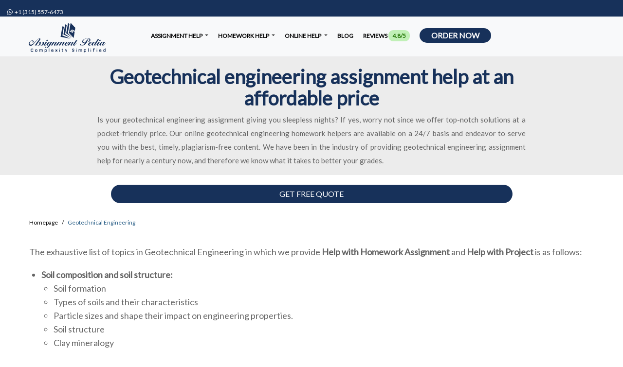

--- FILE ---
content_type: text/html; charset=UTF-8
request_url: https://www.assignmentpedia.com/geotechnical-engineering-assignment-help.html
body_size: 9650
content:
<!DOCTYPE html>
<html lang="en">
<head>
	<meta charset="UTF-8">
<link rel="preconnect" href="https://www.assignmentpedia.com">
<link rel="dns-prefetch" href="https://www.assignmentpedia.com">
<link rel="dns-prefetch" href="https://www.google-analytics.com">
<title>Geotechnical Engineering</title>
<meta name="viewport" content="width=device-width, initial-scale=1.0" />
<meta name="description" content="We connects students with experts for homework and assignment help in various subjects. Affordable rates. Plagiarism-free solutions. Prompt deliveries." />
<meta name="keywords" content="assignment help, do my assignment, write my assignment, complete my assignment, solve my assignment, assignment experts, help with assignment, pay someone to do my assignment, hire someone to do my assignment" />
<meta name="csrf-token" content="yEsk1aQJPmA0Uku1wQlvdoGKm4xofzd6OehyC3xf" />
<meta name="author" />
<link rel="canonical" href="https://www.assignmentpedia.com/geotechnical-engineering-assignment-help.html" />
<meta name="theme-color" content="#17315A" />

<meta name="textselection" content="no" />
<meta name="textcopy" content="no" />
<meta name="textcut" content="no" />
<meta name="contextmenu" content="yes" />
<meta name="basesiteurl" content="https://www.assignmentpedia.com/" />



	<link rel="stylesheet" href="https://www.assignmentpedia.com/frontEnd/plugins/bootstrap/css/bootstrap.min.css" />
	<script src="/cdn-cgi/scripts/7d0fa10a/cloudflare-static/rocket-loader.min.js" data-cf-settings="9474993160b37ab9d5047105-|49"></script><link rel="preload" href="https://www.assignmentpedia.com/frontEnd/plugins/alertify/alertify.min.css" as="style" onload="this.onload=null;this.rel='stylesheet'">
	<noscript><link rel="stylesheet" href="https://www.assignmentpedia.com/frontEnd/plugins/alertify/alertify.min.css"></noscript>
	<script src="/cdn-cgi/scripts/7d0fa10a/cloudflare-static/rocket-loader.min.js" data-cf-settings="9474993160b37ab9d5047105-|49"></script><link rel="preload" href="https://www.assignmentpedia.com/frontEnd/plugins/alertify/bootstrap.min.css" as="style" onload="this.onload=null;this.rel='stylesheet'">
	<noscript><link rel="stylesheet" href="https://www.assignmentpedia.com/frontEnd/plugins/alertify/bootstrap.min.css"></noscript>
	<script src="/cdn-cgi/scripts/7d0fa10a/cloudflare-static/rocket-loader.min.js" data-cf-settings="9474993160b37ab9d5047105-|49"></script><link rel="preload" href="https://www.assignmentpedia.com/frontEnd/plugins/fa6/css/all.min.css" as="style" onload="this.onload=null;this.rel='stylesheet'">
	<noscript><link rel="stylesheet" href="https://www.assignmentpedia.com/frontEnd/plugins/fa6/css/all.min.css"></noscript>
	<link rel="stylesheet" href="https://www.assignmentpedia.com/frontend-plugin/inline/styles.css" />
	<script src="/cdn-cgi/scripts/7d0fa10a/cloudflare-static/rocket-loader.min.js" data-cf-settings="9474993160b37ab9d5047105-|49"></script><link rel="preload" href="https://www.assignmentpedia.com/frontEnd/plugins/website/css/custom-sidebar.css?v=575" as="style" onload="this.onload=null;this.rel='stylesheet'">
	<noscript><link rel="stylesheet" href="https://www.assignmentpedia.com/frontEnd/plugins/website/css/custom-sidebar.css?v=575"></noscript>
	<link rel="stylesheet" href="https://www.assignmentpedia.com/frontEnd/plugins/website/css/style.css?v=575" />
	<link rel="stylesheet" href="https://www.assignmentpedia.com/frontEnd/plugins/website/css/overwrite.css?v=575" />
	<link rel="stylesheet" href="https://www.assignmentpedia.com/frontEnd/plugins/website/css/styles.css?v=575" />
	<script src="/cdn-cgi/scripts/7d0fa10a/cloudflare-static/rocket-loader.min.js" data-cf-settings="9474993160b37ab9d5047105-|49"></script><link rel="preload" href="https://www.assignmentpedia.com/frontEnd/plugins/OwlCarousel2-2.3.4/dist/assets/owl.carousel.min.css?v=575" as="style" onload="this.onload=null;this.rel='stylesheet'">
	<noscript><link rel="stylesheet" href="https://www.assignmentpedia.com/frontEnd/plugins/OwlCarousel2-2.3.4/dist/assets/owl.carousel.min.css?v=575"></noscript>
	<script src="/cdn-cgi/scripts/7d0fa10a/cloudflare-static/rocket-loader.min.js" data-cf-settings="9474993160b37ab9d5047105-|49"></script><link rel="preload" href="https://www.assignmentpedia.com/frontEnd/plugins/OwlCarousel2-2.3.4/dist/assets/owl.theme.default.min.css?v=575" as="style" onload="this.onload=null;this.rel='stylesheet'">
	<noscript><link rel="stylesheet" href="https://www.assignmentpedia.com/frontEnd/plugins/OwlCarousel2-2.3.4/dist/assets/owl.theme.default.min.css?v=575"></noscript>
	<link rel="stylesheet" href="https://www.assignmentpedia.com/frontEnd/plugins/fa6/css/all.min.css?v=575" />

<link href="https://www.assignmentpedia.com/uploads/settings/16359295872335.svg" rel="shortcut icon" type="image/png">

	<link href="https://www.assignmentpedia.com/uploads/settings/16359295879772.svg" rel="apple-touch-icon">
	<link href="https://www.assignmentpedia.com/uploads/settings/16359295879772.svg" rel="apple-touch-icon" sizes="72x72">
	<link href="https://www.assignmentpedia.com/uploads/settings/16359295879772.svg" rel="apple-touch-icon" sizes="114x114">
	<link href="https://www.assignmentpedia.com/uploads/settings/16359295879772.svg" rel="apple-touch-icon" sizes="144x144">
<script src="/cdn-cgi/scripts/7d0fa10a/cloudflare-static/rocket-loader.min.js" data-cf-settings="9474993160b37ab9d5047105-|49"></script><link rel="preload" href="https://www.assignmentpedia.com/frontEnd/plugins/website/css/related_expert.css?v=575" as="style" onload="this.onload=null;this.rel='stylesheet'">
<noscript><link rel="stylesheet" href="https://www.assignmentpedia.com/frontEnd/plugins/website/css/related_expert.css?v=575"></noscript>
<script src="/cdn-cgi/scripts/7d0fa10a/cloudflare-static/rocket-loader.min.js" data-cf-settings="9474993160b37ab9d5047105-|49"></script><link rel="preload" href="https://www.assignmentpedia.com/frontEnd/plugins/website/css/slider.css?v=575" as="style" onload="this.onload=null;this.rel='stylesheet'">
<noscript><link rel="stylesheet" href="https://www.assignmentpedia.com/frontEnd/plugins/website/css/slider.css?v=575"></noscript>
<script src="/cdn-cgi/scripts/7d0fa10a/cloudflare-static/rocket-loader.min.js" data-cf-settings="9474993160b37ab9d5047105-|49"></script><link rel="preload" href="https://www.assignmentpedia.com/frontEnd/plugins/website/css/slider_banner_type_iii.css?v=575" as="style" onload="this.onload=null;this.rel='stylesheet'">
<noscript><link rel="stylesheet" href="https://www.assignmentpedia.com/frontEnd/plugins/website/css/slider_banner_type_iii.css?v=575"></noscript>
<script src="/cdn-cgi/scripts/7d0fa10a/cloudflare-static/rocket-loader.min.js" data-cf-settings="9474993160b37ab9d5047105-|49"></script><link rel="preload" href="https://www.assignmentpedia.com/frontEnd/plugins/website/css/banner_order.css?v=575" as="style" onload="this.onload=null;this.rel='stylesheet'">
<noscript><link rel="stylesheet" href="https://www.assignmentpedia.com/frontEnd/plugins/website/css/banner_order.css?v=575"></noscript>
<script src="/cdn-cgi/scripts/7d0fa10a/cloudflare-static/rocket-loader.min.js" data-cf-settings="9474993160b37ab9d5047105-|49"></script><link rel="preload" href="https://www.assignmentpedia.com/frontEnd/plugins/website/css/topic.css?v=575" as="style" onload="this.onload=null;this.rel='stylesheet'">
<noscript><link rel="stylesheet" href="https://www.assignmentpedia.com/frontEnd/plugins/website/css/topic.css?v=575"></noscript>
<style>.btn-outlined{background-color:#fff!important;background-image:none;border:1px solid transparent}.btn-outlined:hover{box-shadow:inset 0 -10rem 0 rgba(158,158,158,.2)!important}</style>
	<meta property='og:title' content='Geotechnical Engineering' />

<meta property='og:image' content='https://www.assignmentpedia.com/uploads/settings/16359295879772.svg' />
<meta property="og:site_name" content="Assignment Pedia" />
<meta property="og:url" content="https://www.assignmentpedia.com/geotechnical-engineering-assignment-help.html" />
<meta property="og:type" content="website" />
	
<meta name="google-site-verification" content="pLtAbb73ok59zwPTNP_hMAv0j11nT9qi0xW2AfKZjU4" />
<!-- Global site tag (gtag.js) - Google Analytics -->
<script async src="https://www.googletagmanager.com/gtag/js?id=UA-45715406-1" type="9474993160b37ab9d5047105-text/javascript"></script>
<script type="9474993160b37ab9d5047105-text/javascript">
	window.dataLayer = window.dataLayer || [];
	function gtag(){dataLayer.push(arguments);}
	gtag('js', new Date());
	gtag('config', "UA-45715406-1");
</script>
	</head>
<body onselectstart="if (!window.__cfRLUnblockHandlers) return false; return false" onCopy="if (!window.__cfRLUnblockHandlers) return false; return false" onCut="if (!window.__cfRLUnblockHandlers) return false; return false" data-cf-modified-9474993160b37ab9d5047105-="">
	<header class="fixed-top" style="z-index: 999 !important;">
	<div class="container-fluid site-top">
		<span class="top-telphone"><a rel="noreferrer" target="_blank" style="text-decoration: none; font-size: 12px;" href="https://api.whatsapp.com/send?phone=13155576473"><span dir="ltr"><i class="fa fab fa-whatsapp"></i> &nbsp;+1 (315) 557-6473</span></a></span>&nbsp;		
			</div>
	<nav class="navbar navbar-expand-md navbar-light bg-light w-100">
		<div class="container-fluid">
			<a class="navbar-brand" href="https://www.assignmentpedia.com/" data-url="https://www.assignmentpedia.com/">
									<img class="d-inline-block align-text-top" loading="lazy" width="61" height="222" style="height: 61px !important; width: 222px !important;" alt="#1 Provider of Premier Assignment Help – 24x7 Support" src="https://www.assignmentpedia.com/uploads/settings/AP.svg">
							</a>
			<button id="btnToggle" class="navbar-toggler" type="button" data-bs-toggle="collapse" aria-controls="navbarCollapse" aria-expanded="false" aria-label="Toggle navigation">
				<span class="navbar-toggler-icon"></span>
			</button>
			<div class="collapse navbar-collapse custom-collapsable-nav" id="navbarCollapse" style="padding-right: 0px; flex-grow: 0 !important; width: 100%; height: 100%">
			<ul class="nav navbar-nav">
																				<li class="dropdown p-0">
							<a href="#" class="dropdown-toggle pb-0 main-menu-item" style="padding-top: 2px !important;" data-toggle="dropdown">Assignment Help  <b class="caret"></b></a>
																															<ul class="dropdown-menu p-0" style="width: 800px !important;">
									<div class="row mb-0">
										<div class="col-6 pr-0 ps-4" style="border-right : 2px solid #fff;">
																																																																<li><a class="pl-0" href="https://www.assignmentpedia.com/electronics-engineering-assignment-help.html">Electronics Engineering Assignment Help</a></li>
																																																																																									<li><a class="pl-0" href="https://www.assignmentpedia.com/mechanical-engineering-assignment-help.html">Mechanical Engineering Assignment Help</a></li>
																																																																																									<li><a class="pl-0" href="https://www.assignmentpedia.com/civil-engineering-assignment-help.html">Civil Engineering Assignment Help</a></li>
																																																																																									<li><a class="pl-0" href="https://www.assignmentpedia.com/electrical-engineering-assignment-help.html">Electrical Engineering Assignment Help</a></li>
																																																																																									<li><a class="pl-0" href="https://www.assignmentpedia.com/biology-assignment-help.html">Biology Assignment Help</a></li>
																																																																																									<li><a class="pl-0" href="https://www.assignmentpedia.com/chemistry-assignment-help.html">Chemistry Assignment Help</a></li>
																																																																																									<li><a class="pl-0" href="https://www.assignmentpedia.com/math-homework-assignment-help.html">Mathematics Assignment Help</a></li>
																																																																																									<li><a class="pl-0" href="https://www.assignmentpedia.com/physics-homework-assignment-help.html">Physics Assignment Help</a></li>
																																																																																									<li><a class="pl-0" href="https://www.assignmentpedia.com/clinical-research-assignment-help.html">Clinical Research Assignment Help</a></li>
																																																																																									<li><a class="pl-0" href="https://www.assignmentpedia.com/psychology-assignment-help.html">Psychology Assignment Help</a></li>
																																																																																									<li><a class="pl-0" href="https://www.assignmentpedia.com/philosophy-homework-assignment-help.html">Philosophy Assignment Help</a></li>
																																														</div>
										<div class="col-6 pl-0">
																																																																<li><a class="pr-0" href="https://www.assignmentpedia.com/actuarial-science-assignment-help.html">Actuarial Science Assignment Help</a></li>
																																																																																									<li><a class="pr-0" href="https://www.assignmentpedia.com/bioinformatics-assignment-help.html">Bioinformatics Assignment Help</a></li>
																																																																																									<li><a class="pr-0" href="https://www.assignmentpedia.com/english-assignment-help.html">English Assignment Help</a></li>
																																																																																									<li><a class="pr-0" href="https://www.assignmentpedia.com/essay-writing-assignment-help.html">Essay Writing Assignment Help</a></li>
																																																																																									<li><a class="pr-0" href="https://www.assignmentpedia.com/statistics-assignment-help.html">Statistics Assignment Help</a></li>
																																																																																									<li><a class="pr-0" href="https://www.assignmentpedia.com/chemical-engineering-assignment-help.html">Chemical Engineering Assignment Help</a></li>
																																																																																									<li><a class="pr-0" href="https://www.assignmentpedia.com/architecture-assignment-help.html">Architecture Assignment Help</a></li>
																																																																																									<li><a class="pr-0" href="https://www.assignmentpedia.com/biochemical-biotechnology-assignment-help.html">Biochemical Biotechnology Assignment Help</a></li>
																																																																																									<li><a class="pr-0" href="https://www.assignmentpedia.com/maple-assignment-help.html">Maple Assignment Help</a></li>
																																																																																									<li><a class="pr-0" href="https://www.assignmentpedia.com/supply-chain-management-assignment-help.html">Supply Chain Management Assignment Help</a></li>
																																														</div>
									</div>
								</ul>
																					</li>
																									<li class="dropdown p-0">
							<a href="#" class="dropdown-toggle pb-0 main-menu-item" style="padding-top: 2px !important;" data-toggle="dropdown">Homework Help  <b class="caret"></b></a>
																															<ul class="dropdown-menu p-0" style="width: 800px !important;">
									<div class="row mb-0">
										<div class="col-6 pr-0 ps-4" style="border-right : 2px solid #fff;">
																																																																<li><a class="pl-0" href="https://www.assignmentpedia.com/uml-diagram-assignment-help.html">UML Diagram Assignment Help</a></li>
																																																																																									<li><a class="pl-0" href="https://www.assignmentpedia.com/computer-science-assignment-help.html">Computer Science Assignment Help</a></li>
																																																																																									<li><a class="pl-0" href="https://www.assignmentpedia.com/matlab-assignment-help.html">MATLAB Assignment Help</a></li>
																																																																																									<li><a class="pl-0" href="https://www.assignmentpedia.com/programming-languages-assignment-help.html">Programming Languages Assignment Help</a></li>
																																																																																									<li><a class="pl-0" href="https://www.assignmentpedia.com/assembly-language-assignment-help.html">Assembly Language Assignment Help</a></li>
																																																																																									<li><a class="pl-0" href="https://www.assignmentpedia.com/python-assignment-help.html">Python Assignment Help</a></li>
																																																																																									<li><a class="pl-0" href="https://www.assignmentpedia.com/java-programming-assignment-help.html">Java Programming Assignment Help</a></li>
																																																																																									<li><a class="pl-0" href="https://www.assignmentpedia.com/database-management-systems-help.html">Database Management Systems Assignment Help</a></li>
																																																																																									<li><a class="pl-0" href="https://www.assignmentpedia.com/cpp-assignment-help.html">C++ Assignment Help</a></li>
																																																																																									<li><a class="pl-0" href="https://www.assignmentpedia.com/operating-systems-assignment-help.html">Operating System Assignment Help</a></li>
																																																																																									<li><a class="pl-0" href="https://www.assignmentpedia.com/solidworks-assignment-help.html">Solidworks Assignment Help</a></li>
																																														</div>
										<div class="col-6 pl-0">
																																																																<li><a class="pr-0" href="https://www.assignmentpedia.com/computation-assignment-help.html">Computation Assignment Help</a></li>
																																																																																									<li><a class="pr-0" href="https://www.assignmentpedia.com/computer-networking-assignment-help.html">Computer Network Assignment Help</a></li>
																																																																																									<li><a class="pr-0" href="https://www.assignmentpedia.com/data-structures-assignment-help.html">Data Structure Assignment Help</a></li>
																																																																																									<li><a class="pr-0" href="https://www.assignmentpedia.com/java-project-help.html">Java Project Assignment Help</a></li>
																																																																																									<li><a class="pr-0" href="https://www.assignmentpedia.com/it-assignment-help.html">IT Assignment Help</a></li>
																																																																																									<li><a class="pr-0" href="https://www.assignmentpedia.com/c-language-assignment-help.html">C language Assignment Help</a></li>
																																																																																									<li><a class="pr-0" href="https://www.assignmentpedia.com/labview-assignment-help.html">LabVIEW Assignment Help l Homework l Online Tutoring</a></li>
																																																																																									<li><a class="pr-0" href="https://www.assignmentpedia.com/artificial-intelligence.html">Artificial Intelligence Assignment Help</a></li>
																																																																																									<li><a class="pr-0" href="https://www.assignmentpedia.com/arena-modelling-simulation-homework-help.html">Arena Modelling Simulation Homework Help</a></li>
																																																																																									<li><a class="pr-0" href="https://www.assignmentpedia.com/supply-chain-management-help.html">Supply Chain Management Assignment Help | Online Project</a></li>
																																														</div>
									</div>
								</ul>
																					</li>
																									<li class="dropdown p-0">
							<a href="#" class="dropdown-toggle pb-0 main-menu-item" style="padding-top: 2px !important;" data-toggle="dropdown">Online Help  <b class="caret"></b></a>
																															<ul class="dropdown-menu p-0" style="width: 800px !important;">
									<div class="row mb-0">
										<div class="col-6 pr-0 ps-4" style="border-right : 2px solid #fff;">
																																																																<li><a class="pl-0" href="https://www.assignmentpedia.com/management-case-studies-assignment-help.html">Management Case Studies Assignment Help</a></li>
																																																																																									<li><a class="pl-0" href="https://www.assignmentpedia.com/economics-homework-assignment-help.html">Economics Assignment Help | Professional Assistance</a></li>
																																																																																									<li><a class="pl-0" href="https://www.assignmentpedia.com/game-theory-homework-assignment-help.html">Game Theory Assignment Help | Expert Help for Academic Excellence</a></li>
																																																																																									<li><a class="pl-0" href="https://www.assignmentpedia.com/financial-management-assignment-help.html">Financial Management Assignment Help Service| Expert Writers</a></li>
																																																																																									<li><a class="pl-0" href="https://www.assignmentpedia.com/operations-management-assignment-help.html">Operations Management Assignment Help</a></li>
																																																																																									<li><a class="pl-0" href="https://www.assignmentpedia.com/accounting-assignment-help.html">Accounting Assignment Help</a></li>
																																																																																									<li><a class="pl-0" href="https://www.assignmentpedia.com/human-resources-management-assignment-help.html">Human Resources Management Assignment Help</a></li>
																																																																																									<li><a class="pl-0" href="https://www.assignmentpedia.com/project-management-homework-help.html">Expert Project Management Homework Help</a></li>
																																																																																									<li><a class="pl-0" href="https://www.assignmentpedia.com/entrepreneurship-assignment-help.html">Entrepreneurship Assignment Help</a></li>
																																																																																									<li><a class="pl-0" href="https://www.assignmentpedia.com/marketing-management-assignment-help.html">Marketing Management Assignment Help</a></li>
																																														</div>
										<div class="col-6 pl-0">
																																																																<li><a class="pr-0" href="https://www.assignmentpedia.com/strategic-management-assignment-help.html">Strategic Management Assignment Help</a></li>
																																																																																									<li><a class="pr-0" href="https://www.assignmentpedia.com/investment-analysis-portfolio-management-help.html">Investment Analysis Portfolio Management</a></li>
																																																																																									<li><a class="pr-0" href="https://www.assignmentpedia.com/law-homework-assignment-help.html">Law Assignment Help</a></li>
																																																																																									<li><a class="pr-0" href="https://www.assignmentpedia.com/business-statistics-assignment-help.html">Business Statistics Assignment Help</a></li>
																																																																																									<li><a class="pr-0" href="https://www.assignmentpedia.com/humanities-homework-assignment-help.html">Humanities Assignment Help</a></li>
																																																																																									<li><a class="pr-0" href="https://www.assignmentpedia.com/matlab-project-help.html">Matlab Project Assignment Help</a></li>
																																																																																									<li><a class="pr-0" href="https://www.assignmentpedia.com/verilog-assignment-help.html">Verilog Assignment Help</a></li>
																																																																																									<li><a class="pr-0" href="https://www.assignmentpedia.com/machine-learning.html">Machine Learning</a></li>
																																																																																									<li><a class="pr-0" href="https://www.assignmentpedia.com/autocad-assignment-help.html">Autocad Assignment | Online Project | HomeworkHelp</a></li>
																																																																																									<li><a class="pr-0" href="https://www.assignmentpedia.com/sql-assignment-help.html">SQL Assignment</a></li>
																																														</div>
									</div>
								</ul>
																					</li>
																															<li style="padding-top: 0px;"><a class="main-menu-item" style="padding-top: 20px;" href="https://www.assignmentpedia.com/blog.html">Blog  </a></li>
																															<li style="padding-top: 0px;"><a class="main-menu-item" style="padding-top: 20px;" href="https://www.assignmentpedia.com/reviews.html">Reviews  <span class="py-1 px-2" style="background-color: #c1f0b7; color: #257707; border-radius: 10px;">4.8/5</span>  </a></li>
													<li style="padding-top: 0px;">
					<a style="background: #17315a; color: #fff !important;border-radius: 25px; font-size: 16px !important;" href="https://www.assignmentpedia.com/submit-your-assignment.html" class="btn btn-primary py-0 px-4">
						Order Now
					</a>
				</li>
			</ul>
		</div>
		<div id="mySidenav" class="sidenav">
			<span i="sidenav_closebtn" class="closebtn" onclick="if (!window.__cfRLUnblockHandlers) return false; closeNav()" data-cf-modified-9474993160b37ab9d5047105-="">×</span>
																<button class="dropdown-btn">Assignment Help  </button>
											<ul class="dropdown-container">
																																												<li><a href="https://www.assignmentpedia.com/electronics-engineering-assignment-help.html">Electronics Engineering Assignment Help</a></li>
																																																													<li><a href="https://www.assignmentpedia.com/mechanical-engineering-assignment-help.html">Mechanical Engineering Assignment Help</a></li>
																																																													<li><a href="https://www.assignmentpedia.com/civil-engineering-assignment-help.html">Civil Engineering Assignment Help</a></li>
																																																													<li><a href="https://www.assignmentpedia.com/electrical-engineering-assignment-help.html">Electrical Engineering Assignment Help</a></li>
																																																													<li><a href="https://www.assignmentpedia.com/biology-assignment-help.html">Biology Assignment Help</a></li>
																																																													<li><a href="https://www.assignmentpedia.com/chemistry-assignment-help.html">Chemistry Assignment Help</a></li>
																																																													<li><a href="https://www.assignmentpedia.com/math-homework-assignment-help.html">Mathematics Assignment Help</a></li>
																																																													<li><a href="https://www.assignmentpedia.com/physics-homework-assignment-help.html">Physics Assignment Help</a></li>
																																																													<li><a href="https://www.assignmentpedia.com/clinical-research-assignment-help.html">Clinical Research Assignment Help</a></li>
																																																													<li><a href="https://www.assignmentpedia.com/psychology-assignment-help.html">Psychology Assignment Help</a></li>
																																																													<li><a href="https://www.assignmentpedia.com/philosophy-homework-assignment-help.html">Philosophy Assignment Help</a></li>
																																																													<li><a href="https://www.assignmentpedia.com/actuarial-science-assignment-help.html">Actuarial Science Assignment Help</a></li>
																																																													<li><a href="https://www.assignmentpedia.com/bioinformatics-assignment-help.html">Bioinformatics Assignment Help</a></li>
																																																													<li><a href="https://www.assignmentpedia.com/english-assignment-help.html">English Assignment Help</a></li>
																																																													<li><a href="https://www.assignmentpedia.com/essay-writing-assignment-help.html">Essay Writing Assignment Help</a></li>
																																																													<li><a href="https://www.assignmentpedia.com/statistics-assignment-help.html">Statistics Assignment Help</a></li>
																																																													<li><a href="https://www.assignmentpedia.com/chemical-engineering-assignment-help.html">Chemical Engineering Assignment Help</a></li>
																																																													<li><a href="https://www.assignmentpedia.com/architecture-assignment-help.html">Architecture Assignment Help</a></li>
																																																													<li><a href="https://www.assignmentpedia.com/biochemical-biotechnology-assignment-help.html">Biochemical Biotechnology Assignment Help</a></li>
																																																													<li><a href="https://www.assignmentpedia.com/maple-assignment-help.html">Maple Assignment Help</a></li>
																																																													<li><a href="https://www.assignmentpedia.com/supply-chain-management-assignment-help.html">Supply Chain Management Assignment Help</a></li>
																														</ul>
					            
																				<button class="dropdown-btn">Homework Help  </button>
											<ul class="dropdown-container">
																																												<li><a href="https://www.assignmentpedia.com/uml-diagram-assignment-help.html">UML Diagram Assignment Help</a></li>
																																																													<li><a href="https://www.assignmentpedia.com/computer-science-assignment-help.html">Computer Science Assignment Help</a></li>
																																																													<li><a href="https://www.assignmentpedia.com/matlab-assignment-help.html">MATLAB Assignment Help</a></li>
																																																													<li><a href="https://www.assignmentpedia.com/programming-languages-assignment-help.html">Programming Languages Assignment Help</a></li>
																																																													<li><a href="https://www.assignmentpedia.com/assembly-language-assignment-help.html">Assembly Language Assignment Help</a></li>
																																																													<li><a href="https://www.assignmentpedia.com/python-assignment-help.html">Python Assignment Help</a></li>
																																																													<li><a href="https://www.assignmentpedia.com/java-programming-assignment-help.html">Java Programming Assignment Help</a></li>
																																																													<li><a href="https://www.assignmentpedia.com/database-management-systems-help.html">Database Management Systems Assignment Help</a></li>
																																																													<li><a href="https://www.assignmentpedia.com/cpp-assignment-help.html">C++ Assignment Help</a></li>
																																																													<li><a href="https://www.assignmentpedia.com/operating-systems-assignment-help.html">Operating System Assignment Help</a></li>
																																																													<li><a href="https://www.assignmentpedia.com/solidworks-assignment-help.html">Solidworks Assignment Help</a></li>
																																																													<li><a href="https://www.assignmentpedia.com/computation-assignment-help.html">Computation Assignment Help</a></li>
																																																													<li><a href="https://www.assignmentpedia.com/computer-networking-assignment-help.html">Computer Network Assignment Help</a></li>
																																																													<li><a href="https://www.assignmentpedia.com/data-structures-assignment-help.html">Data Structure Assignment Help</a></li>
																																																													<li><a href="https://www.assignmentpedia.com/java-project-help.html">Java Project Assignment Help</a></li>
																																																													<li><a href="https://www.assignmentpedia.com/it-assignment-help.html">IT Assignment Help</a></li>
																																																													<li><a href="https://www.assignmentpedia.com/c-language-assignment-help.html">C language Assignment Help</a></li>
																																																													<li><a href="https://www.assignmentpedia.com/labview-assignment-help.html">LabVIEW Assignment Help l Homework l Online Tutoring</a></li>
																																																													<li><a href="https://www.assignmentpedia.com/artificial-intelligence.html">Artificial Intelligence Assignment Help</a></li>
																																																													<li><a href="https://www.assignmentpedia.com/arena-modelling-simulation-homework-help.html">Arena Modelling Simulation Homework Help</a></li>
																																																													<li><a href="https://www.assignmentpedia.com/supply-chain-management-help.html">Supply Chain Management Assignment Help | Online Project</a></li>
																														</ul>
					            
																				<button class="dropdown-btn">Online Help  </button>
											<ul class="dropdown-container">
																																												<li><a href="https://www.assignmentpedia.com/management-case-studies-assignment-help.html">Management Case Studies Assignment Help</a></li>
																																																													<li><a href="https://www.assignmentpedia.com/economics-homework-assignment-help.html">Economics Assignment Help | Professional Assistance</a></li>
																																																													<li><a href="https://www.assignmentpedia.com/game-theory-homework-assignment-help.html">Game Theory Assignment Help | Expert Help for Academic Excellence</a></li>
																																																													<li><a href="https://www.assignmentpedia.com/financial-management-assignment-help.html">Financial Management Assignment Help Service| Expert Writers</a></li>
																																																													<li><a href="https://www.assignmentpedia.com/operations-management-assignment-help.html">Operations Management Assignment Help</a></li>
																																																													<li><a href="https://www.assignmentpedia.com/accounting-assignment-help.html">Accounting Assignment Help</a></li>
																																																													<li><a href="https://www.assignmentpedia.com/human-resources-management-assignment-help.html">Human Resources Management Assignment Help</a></li>
																																																													<li><a href="https://www.assignmentpedia.com/project-management-homework-help.html">Expert Project Management Homework Help</a></li>
																																																													<li><a href="https://www.assignmentpedia.com/entrepreneurship-assignment-help.html">Entrepreneurship Assignment Help</a></li>
																																																													<li><a href="https://www.assignmentpedia.com/marketing-management-assignment-help.html">Marketing Management Assignment Help</a></li>
																																																													<li><a href="https://www.assignmentpedia.com/strategic-management-assignment-help.html">Strategic Management Assignment Help</a></li>
																																																													<li><a href="https://www.assignmentpedia.com/investment-analysis-portfolio-management-help.html">Investment Analysis Portfolio Management</a></li>
																																																													<li><a href="https://www.assignmentpedia.com/law-homework-assignment-help.html">Law Assignment Help</a></li>
																																																													<li><a href="https://www.assignmentpedia.com/business-statistics-assignment-help.html">Business Statistics Assignment Help</a></li>
																																																													<li><a href="https://www.assignmentpedia.com/humanities-homework-assignment-help.html">Humanities Assignment Help</a></li>
																																																													<li><a href="https://www.assignmentpedia.com/matlab-project-help.html">Matlab Project Assignment Help</a></li>
																																																													<li><a href="https://www.assignmentpedia.com/verilog-assignment-help.html">Verilog Assignment Help</a></li>
																																																													<li><a href="https://www.assignmentpedia.com/machine-learning.html">Machine Learning</a></li>
																																																													<li><a href="https://www.assignmentpedia.com/autocad-assignment-help.html">Autocad Assignment | Online Project | HomeworkHelp</a></li>
																																																													<li><a href="https://www.assignmentpedia.com/sql-assignment-help.html">SQL Assignment</a></li>
																														</ul>
					            
																									<a class="force-url" date-url="https://www.assignmentpedia.com/blog.html" href="https://www.assignmentpedia.com/blog.html">Blog  </a>
																									<a class="force-url" date-url="https://www.assignmentpedia.com/reviews.html" href="https://www.assignmentpedia.com/reviews.html">Reviews  <span class="ms-2 py-0 px-2" style="background-color: #c1f0b7; color: #257707; border-radius: 10px;">4.8/5</span>  </a>
										<li style="padding-top: 0px;">
				<a class="m-auto btn btn-primary py-0 px-4 text-center" style="background: #17315a; color: #fff !important; border-radius: 25px; font-size: 16px !important; width: 75%;" href="https://www.assignmentpedia.com/submit-your-assignment.html" class="btn btn-primary py-0 px-4">
					Order Now
				</a>
			</li>
		</div>
			</div>
	</nav>
</header>	<div class="b-example-divider" style="margin-top: 4rem !important;"></div>
	<div class="contents container-fluid" style="overflow-x: hidden !important;">
			<section style="background: #ececec !important">
				<div id="loadingToast" style="display:none; position: fixed !important; z-index: 9999999 !important;">
	<div class="webvUI-mask_transparent"></div>
	<div class="webvUI-toast" style="padding-top: 35px !important;">
		<i style="font-size: 24px !important" class="fa fa-spinner fa-spin fa-fw"></i>
		<p class="webvUI-toast__content">Sending</p>
	</div>
</div>
<div class="home_banner_order_text py-3 mb-0 row" style="margin-bottom: 0px !important; clear: both; ">
			<div class="col-md-12 justify-content-center text-center">
			 <h1>Geotechnical engineering assignment help at an affordable price</h1>							 <div class="mb-0" style="text-align: justify; font-size: smaller;"> Is your geotechnical engineering assignment giving you sleepless nights? If yes, worry not since we offer top-notch solutions at a pocket-friendly price. Our online geotechnical engineering homework helpers are available on a 24/7 basis and endeavor to serve you with the best, timely, plagiarism-free content. We have been in the industry of providing geotechnical engineering assignment help for nearly a century now, and therefore we know what it takes to better your grades. </div> 					</div>
		</div>
			</section>
	<section id="content" class="pt-0">
		<div class="container-fluid px-3 px-lg-5 px-md-5 px-sm-5">
			<div class="row mb-0">
				<div class="col-md-12 col-lg-12 col-sm-12">
										<section id="inner-headline" class="text-center" style="background-color: transparent !important; padding: 20px 0px;">
																													<div class="container">
									<div class="row mb-0">
										<div class="col-md-12">
																																																		<a href="https://www.assignmentpedia.com/submit-your-assignment.html" class="btn btn-block LoginBtn" style="width: 75% !important;">GET FREE QUOTE</a>
																																														</div>
									</div>
								</div>
																										</section>
										<article class="mb-0">
						<div class="row">
							<div class="col-lg-12">
								<ol class="breadcrumb bcm mb-1" itemscope itemtype="http://schema.org/BreadcrumbList">
									<li class="breadcrumb-item" itemprop="itemListElement" itemscope itemtype="http://schema.org/ListItem">
										<a itemprop="item" class="breadcrumb-link" style="padding: 24px 0px;" data-url="https://www.assignmentpedia.com/" href="https://www.assignmentpedia.com/">
											<span itemprop="name">Homepage</span>
										</a>
										<meta itemprop="position" content="1" />
										<i class="icon-angle-right"></i>
									</li>
																																																	
																			<li class="breadcrumb-item active" itemprop="itemListElement" itemscope itemtype="http://schema.org/ListItem">
											<i class="icon-angle-right"></i><span itemprop="name">Geotechnical Engineering</span>
											<meta itemprop="position" content="2" />
										</li>
																	</ol>
							</div>
						</div>
																															
							<div class="post-image">
															</div>
												
												
						<p><span style="line-height: 1.3em;">The exhaustive list of topics in Geotechnical Engineering in which we provide <strong>Help with Homework Assignment</strong> and <strong>Help with Project</strong> is as follows:</span></p>
<ul>
<li><strong>Soil composition and soil structure:</strong>
<ul>
<li>Soil formation</li>
<li>Types of soils and their characteristics</li>
<li>Particle sizes and shape their impact on engineering properties.</li>
<li>Soil structure</li>
<li>Clay mineralogy</li>
<li>Soil-air-water interaction</li>
<li>Consistency</li>
<li>Soil compaction</li>
<li>Concept of effective stress.</li>
</ul>
</li>
<li><strong>Permeability and Seepage:</strong>
<ul>
<li>Permeability</li>
<li>Seepage force and effective stress during seepage.</li>
<li>Laplace equations of fluid flow for 1-D, 2-D and 3D seepage</li>
<li>Flow nets</li>
<li>Anisotropic and non-homogeneous medium</li>
<li>Confined and Unconfined seepage.</li>
</ul>
</li>
<li><strong>Compressibility and Consolidation:</strong>
<ul>
<li>Stresses in soil from surface loads</li>
<li>Terzagahi's 1-D consolidation theory</li>
<li>Application in different boundary conditions</li>
<li>Ramp loading.</li>
<li>Determination of Coefficient of consolidation cv</li>
<li>Normally and Overconsolidated soils</li>
<li>Compression curves</li>
<li>Secondary consolidation.</li>
<li>Radial consolidation</li>
<li>Settlement of compressible soil layers and Methods for accelerating consolidation settlements.</li>
</ul>
</li>
<li><strong>Stress-strain relationship and Shear strength of soils: </strong>
<ul>
<li>Stress state</li>
<li>Mohr's circle analysis and Pole</li>
<li>Principal stress space</li>
<li>Stress paths in p-q space</li>
<li>Mohr-coulomb failure criteria and its limitations</li>
<li>Correlation with p-q space.</li>
<li>Stress-strain behaviour: Isotropic compression and pressure dependency</li>
<li>Confined compression</li>
<li>Large stress compression</li>
<li>Definition of failure</li>
<li>Interlocking concept and its interpretations</li>
<li>Drainage conditions.</li>
<li>Triaxial behaviour</li>
<li>Stress state and analysis of UC, UU, CU, CD, and other special tests</li>
<li>Stress paths in triaxial and octahedral plane</li>
<li>Elastic modulus from triaxial tests.</li>
</ul>
</li>
<li><strong>Stability of Slopes:Stability analysis of a slope and finding critical slip surface.</strong>
<ul>
<li>Sudden Draw down condition</li>
<li>Effective stress and total stress analysis.</li>
<li>Seismic displacements in marginally stable slopes.</li>
<li>Reliability based design of slopes</li>
<li>Methods for enhancing stability of unstable slopes.</li>
</ul>
</li>
<li><strong>Buried Structures:</strong>
<ul>
<li>Load on Pipes</li>
<li>Marston's load theory for rigid and flexible pipes</li>
<li>Trench and Projection conditions</li>
<li>Minimum cover</li>
<li>Pipe floatation and Liquefaction.</li>
</ul>
</li>
<li> <strong>Geotechnical Physical Modeling</strong>:
<ul>
<li>Physical modeling methods.</li>
<li>Application of centrifuge modeling and its relevance to geotechnical engineering.</li>
<li>Centrifuge modeling of geotechnical structures.</li>
</ul>
</li>
</ul>
						
						
						
											</article>
										
					
					
										
									</div>
							</div>
								</div>
	</section>
	<div class="modal fade" id="postCommentModal" data-bs-backdrop="static" data-bs-keyboard="false" tabindex="-1" aria-labelledby="staticBackdropLabel" aria-hidden="true">
		<div class="modal-dialog modal-dialog-centered modal-lg">
			<div class="modal-content">
				<div class="modal-header">
					<h5 class="modal-title h4 signintext top" id="staticBackdropLabel">Post a comment...</h5>
					<button type="button" class="btn-close" data-bs-dismiss="modal" aria-label="Close"></button>
				</div>
				<div class="modal-body">
					<div class="row">
						<div class="col-12">
							<div class="form-group mb-3">
								<label class="form-label small mb-0" for="commentName"> Display name </label>
								<input type="text" class="form-control custom-input-filter" name="commentName" id="commentName" placeholder="Fill in your display name" required />
								<div class="invalid-feedback">Name field is required</div>
							</div>
							<div class="form-group mb-3">
								<label class="form-label small mb-0" for="commentBody">Comment </label>
								<textarea class="form-control resize-none custom-input-filter" name="commentBody" id="commentBody" rows="10" placeholder="Feel free to share your thoughts with us"></textarea>
								<div class="invalid-feedback">Comment field is required</div>
							</div>
						</div>
					</div>
				</div>
				<div class="modal-footer">
					<button id="doPostComment" data-topic="581" type="button" class="btn btn-theme">Post comment</button>
					<button type="button" class="btn btn-dark" data-bs-dismiss="modal" data-dismiss="modal">Close</button>
				</div>
			</div>
		</div>
	</div>
				<div class="modal fade" style="z-index: 99999 !important;" id="hireNowModal" data-bs-backdrop="static" data-bs-keyboard="false" tabindex="-1" aria-labelledby="hireNowModalLabel" aria-hidden="true" role="dialog">
		<div class="modal-dialog modal-dialog-centered modal-xl">
			<div class="modal-content">
				<div class="modal-header">
					<h5 id="hireNowModalLabel" class="modal-title h4 signintext top text-center w-100"> Geotechnical Engineering <br /> submit your assignment</h5>
					<button type="button" style="background: #545353 !important;" data-bs-dismiss="modal" aria-label="Close" class="btn btn-sm btn-secondary px-2 py-1">x</button>
				</div>
				<div class="modal-body">
					<div class="row">
						<div class="col-12 p-4">
							<form method="POST" action="https://www.assignmentpedia.com/order" accept-charset="UTF-8" id="orderSubmission" data-behaviour="form-to-order" style="text-align:left;" enctype="multipart/form-data"><input name="_token" type="hidden" value="yEsk1aQJPmA0Uku1wQlvdoGKm4xofzd6OehyC3xf">
																								<div class="row mb-2">
									<div class="form-group col-md-6 col-lg-6 col-sm-12 mb-2">
										<label for="order_name"> Your Name </label>
										<input placeholder="Your Name" class="form-control orderform-input" id="order_name" required="" data-msg="Please enter your name" data-fieldname="Name" data-rule="minlen:2" name="order_name" type="text" value="">
										<div id="order_name-feedback" class="invalid-feedback text-small"></div>
									</div>
									<div class="form-group col-md-6 col-lg-6 col-sm-12 mb-2">
										<label for="order_email"> Your E-mail </label>
										<input placeholder="Your Email" class="form-control orderform-input" id="order_email" required="" data-msg="Please enter your email address" data-fieldname="Email Address" data-rule="email" name="order_email" type="email" value="">
										<div id="order_email-feedback" class="invalid-feedback text-small"></div>
									</div>
								</div>
								<div class="row mb-2">
									<div class="form-group col-md-6 col-lg-6 col-sm-12 mb-2">
										<label for="order_deadline"> Deadline </label>
										<input placeholder="Deadline" class="form-control orderform-input" id="order_deadline" data-msg="Deadline" required="" data-fieldname="Deadline" data-rule="date|mindate:2026-01-23" min="2026-01-23" name="order_deadline" type="date" value="">
										<div id="order_deadline-feedback" class="invalid-feedback text-small"></div>
									</div>
									<div class="form-group col-md-6 col-lg-6 col-sm-12 mb-2">
										<label for="attach_files"> Attachments </label>
										<input class="form-control orderform-input hiddenFile" id="attach_files" data-fieldname="Attachments" multiple="" name="attach_files[]" type="file">
										<div class="form-control" style="text-align: left; display: inline-flex !important; margin-bottom: 0px !important;">
											<div> <button id="doAttachFile" class="btn btn-sm" style="background-color: lightgrey;border-radius: 5px; font-size: 10px !important; font-weight: 700;"> <i class="fa fa-paperclip"></i> Attach </button> </div>
											<div class="pl-1 pt-0" id="numberOfSelectedFiles" style="padding-top: 0.2rem;"> 0 Files Selected </div>
										</div>
										<div id="attach_files-feedback" class="invalid-feedback text-small"></div>
										<div class="row mb-0 pl-0 pr-0 pt-1" id="selectedFiles"></div>
									</div>
								</div>
								<div class="row mb-2">
									<div class="form-group col-md-12 col-lg-12 col-sm-12 mb-2">
										<label for="1e6fa6c974b3b5132f308e72883cdf93"> What is (
											<i class="fas text-sm fa-6"></i>											+ 
											<i class="fas text-sm fa-4"></i>											) ?
										</label>
										<input placeholder="type your answer" class="form-control orderform-input" id="1e6fa6c974b3b5132f308e72883cdf93" required="" name="1e6fa6c974b3b5132f308e72883cdf93" type="text" value="">
									</div>
								</div>
								<div class="row mb-2">
									<div class="form-group col-md-12 col-lg-12 col-sm-12 mb-2">
										<label for="order_message"> Notes </label>
										<textarea placeholder="Notes" class="form-control orderform-input" id="order_message" data-fieldname="Notes" rows="3" name="order_message" cols="50"></textarea>
										<div id="order_message-feedback" class="invalid-feedback text-small"></div>
									</div>
								</div>
																<div class="row">
									<div class="col-12 text-center">
										<input type="hidden" id="topic_id" name="topic_id" value="581">
										<input type="hidden" name="_token" value="yEsk1aQJPmA0Uku1wQlvdoGKm4xofzd6OehyC3xf" id="order_csrf_token">
										<input type="hidden" name="request_token" value="bad546f9c151ba1c32501270776cbda6" id="order_form_request_token">
										<button id="submitBtn" class="inner-form-submitBtn btn btn-block LoginBtn" type="submit" style="width: 75% !important">SUBMIT</button>
									</div>
								</div>
							</form>
						</div>
					</div>
				</div>
			</div>
		</div>
	</div>
	</div>
	<footer >
								<div class="container">
				<div class="row">
					<div class="col-lg-4">
						<div class="widget contacts">
							<div class="custom-heading widgetheading"><i class="fa fa-phone-square"></i>&nbsp; Contact Details</div>
															<address>
									<strong>Address:</strong><br>
									<i class="fa fa-map-marker"></i>
									&nbsp;535 E DRACHMAN, TUCSON, ARIZONA, USA
								</address>
																						<p>
									<strong>Call Us:</strong><br>
									<i class="fa fa-phone"></i> &nbsp;<a href="tel:+1 (315) 557-6473"><span dir="ltr">+1 (315) 557-6473</span></a>
								</p>
																						<p>
									<strong>Email:</strong><br>
									<i class="fa fa-envelope"></i> &nbsp;<a href="mailto:info@assignmentpedia.com">info@assignmentpedia.com</a>
								</p>
													</div>
					</div>
																								<div class="col-lg-8">
																	<div class="widget">
																				<div class="custom-heading widgetheading"><i class="fa fa-bookmark"></i>&nbsp; Quick Links</div>
																					<div class="row">
												<div class="col-md-6 col-lg-6 col-sm-12">
													<ul class="link-list">
														<li> <a href="https://www.assignmentpedia.com/submit-your-assignment.html">Submit Your Assignment</a> </li>
																																																																												<li> <a href="https://www.assignmentpedia.com/blog.html">Blog</a> </li>
																																																																											
																																<li> <a href="https://www.assignmentpedia.com/terms-of-use.html">Terms and Conditions</a> </li>
																																																																											
																																<li> <a href="https://www.assignmentpedia.com/privacy-policy.html">Privacy Policy</a> </li>
																																										</ul>
												</div>
												<div class="col-md-6 col-lg-6 col-sm-12">
													<ul class="link-list">
																																																												
																																<li> <a href="https://www.assignmentpedia.com/refund-policy.html">Cancellation and Refund Policy</a> </li>
																																																																											
																																<li> <a href="https://www.assignmentpedia.com/make-payment.html">Payment</a> </li>
																																											<li> <a href="https://www.assignmentpedia.com/sitemap.html">Site Map</a> </li>
													</ul>
												</div>
											</div>
																			</div>
															</div>
																
				</div>
			</div>
				<div id="sub-footer" class="pt-3 pb-3">
		<div class="container">
			<div class="row mb-0">
				<div class="col-lg-6">
					<div class="copyright">
												&copy; 2026 All Rights Reserved . #1 Provider of Premier Assignment Help – 24x7 Support
					</div>
				</div>
				<div class="col-lg-6">
					<ul class="social-network">
																																																																			<li><span class="social-network-link" data-url="https://api.whatsapp.com/send?phone=13155576473" data-placement="top" title="Whatsapp"><i class="fab fa-whatsapp"></i></span></li>
											</ul>
				</div>
			</div>
		</div>
	</div>
			<!-- Live Chat Starts -->
	<div style="height: 38px;"></div>
	<div id="myID" class="bottomMenu hide">
		<script defer type="9474993160b37ab9d5047105-text/javascript" src="https://www.assignmentpedia.com/frontEnd/plugins/website/js/lctracking.js?v=575"></script>
	</div>
	<!-- Live Chat Ends -->
	</footer>	<script src="https://www.assignmentpedia.com/frontEnd/plugins/jquery/jquery-3.6.0.min.js" type="9474993160b37ab9d5047105-text/javascript"> </script>
			<script src="https://www.assignmentpedia.com/frontEnd/plugins/popper/dist/umd/popper.min.js" defer type="9474993160b37ab9d5047105-text/javascript"> </script>
			<script src="https://www.assignmentpedia.com/frontEnd/plugins/bootstrap/js/bootstrap.min.js" defer type="9474993160b37ab9d5047105-text/javascript"> </script>
			<script src="https://www.assignmentpedia.com/frontEnd/plugins/swal/sweetalert2.9.min.js" defer type="9474993160b37ab9d5047105-text/javascript"> </script>
			<script src="https://www.assignmentpedia.com/frontEnd/plugins/alertify/alertify.min.js" defer type="9474993160b37ab9d5047105-text/javascript"> </script>
			<script src="https://www.assignmentpedia.com/frontEnd/plugins/website/js/lazysizes.min.js?v=575" type="9474993160b37ab9d5047105-text/javascript"> </script>
			<script src="https://www.assignmentpedia.com/frontEnd/plugins/website/js/form_submission.js?v=575" defer type="9474993160b37ab9d5047105-text/javascript"> </script>
			<script src="https://www.assignmentpedia.com/frontEnd/plugins/website/js/custom-sidebar.js?v=575" defer type="9474993160b37ab9d5047105-text/javascript"> </script>
			<script src="https://www.assignmentpedia.com/frontEnd/plugins/OwlCarousel2-2.3.4/dist/owl.carousel.min.js" defer type="9474993160b37ab9d5047105-text/javascript"> </script>
			<script src="https://www.assignmentpedia.com/frontEnd/plugins/website/js/banner_order.js?v=575" defer type="9474993160b37ab9d5047105-text/javascript"> </script>
			<script src="https://www.assignmentpedia.com/frontEnd/plugins/website/js/layout_inline.js?v=575" defer type="9474993160b37ab9d5047105-text/javascript"> </script>
	<script type="9474993160b37ab9d5047105-text/javascript">$(".custom-url").click(function(t){t.preventDefault(),window.location.href=$(this).data("url")}),$(".social-network-link").click(function(t){t.preventDefault(),window.location.href=$(this).data("url")});</script>
<script defer src="https://www.assignmentpedia.com/frontEnd/js/style_subscribe.js?v=575" type="9474993160b37ab9d5047105-text/javascript"></script><script defer src="https://www.assignmentpedia.com/frontEnd/js/style_header.js?v=575" type="9474993160b37ab9d5047105-text/javascript"></script>
	<!-- Google Tag Manager (noscript) -->
	<noscript>
		<iframe src="//www.googletagmanager.com/ns.html?id=UA-45715406-1" height="0" width="0" style="display:none;visibility:hidden"></iframe>
	</noscript>
	<!-- End Google Tag Manager (noscript) -->
		<script defer src="https://www.assignmentpedia.com/frontEnd/plugins/website/js/table_of_contents.js?v=575" type="9474993160b37ab9d5047105-text/javascript"></script>
<script type="9474993160b37ab9d5047105-text/javascript">$(document).ready(function(){$(".owl-inner").owlCarousel({loop:!1,nav:!1,dots:!1,margin:10,responsiveClass:!0,responsive:{0:{items:1,dots:!1,nav:!1,loop:!1},600:{items:4,dots:!1,nav:!1,loop:!1},1000:{items:4,dots:!1,nav:!1,loop:!1}}})});</script>
<script type="9474993160b37ab9d5047105-text/javascript">var posting=!1,baseURL=$("meta[name=basesiteurl]").attr("content");$(".postTopicComment").on("click",function(){$("#postCommentModal").modal("show")}),$(".custom-input-filter").on("keyup change",function(){$(this).val().trim()&&$(this).removeClass("is-invalid")}),$("#doPostComment").on("click",function(){if(!0!=posting){var a=$("#commentName").val().trim(),b=$("#commentBody").val().trim(),c=parseInt($(this).data("topic"));if(a&&b){var d={_token:$("meta[name=csrf-token]").attr("content"),name:a,comment:b,topicId:c};$("#doPostComment").html("<i class='fas fa-spinner fa-spin fa-fw'></i> Posting comment..."),$("#doPostComment").prop("disabled",!0),posting=!0,$.ajax({type:"POST",url:baseURL+"comment",data:d,success:function(a){posting=!1,$("#doPostComment").prop("disabled",!1),$("#doPostComment").html("Post comment"),"success"==a.status?($("#commentName").val(""),$("#commentBody").val(""),$("#postCommentModal").modal("hide"),swal.fire({icon:"success",title:a.title,html:a.message})):swal.fire({icon:"error",title:a.title,html:a.message})},error:function(a,b,c){$("#doPostComment").prop("disabled",!1),$("#doPostComment").html("Post comment"),posting=!1,swal.fire({icon:"error",title:"Error",html:"Error occured while posting comment"})}})}else{a||$("#commentName").addClass("is-invalid"),b||$("#commentBody").addClass("is-invalid");return}}})</script>
		<div class="modal fade" style="z-index: 99999 !important;" id="filesContents" tabindex="-1" data-bs-backdrop="static" data-bs-keyboard="false" aria-labelledby="filesContentsLabel" aria-hidden="true">
		<div class="modal-dialog modal-dialog-centered">
			<div class="modal-content">
				<div class="modal-header">
					<h5 class="modal-title signintext top">Attached Files</h5>
					<button type="button" class="btn-close" data-bs-dismiss="modal" aria-label="Close"></button>
				</div>
				<div class="modal-body">
					<div class="container-fluid">
						<div class="row mb-0">
							<div class="col-12">
								<table class="table table-hover table-bordered">
									<thead>
										<tr>
											<th>File</th>
											<th>Actions</th>
										</tr>
									</thead>
									<tbody id="filesContentsTableBody"></tbody>
								</table>
							</div>
						</div>
					</div>
				</div>
				<div class="modal-footer">
					<button type="button" class="btn btn-secondary" style="background: #545353 !important;" data-bs-dismiss="modal" data-dismiss="modal">Close</button>
				</div>
			</div>
		</div>
	</div>
	<script src="/cdn-cgi/scripts/7d0fa10a/cloudflare-static/rocket-loader.min.js" data-cf-settings="9474993160b37ab9d5047105-|49" defer></script><script defer src="https://static.cloudflareinsights.com/beacon.min.js/vcd15cbe7772f49c399c6a5babf22c1241717689176015" integrity="sha512-ZpsOmlRQV6y907TI0dKBHq9Md29nnaEIPlkf84rnaERnq6zvWvPUqr2ft8M1aS28oN72PdrCzSjY4U6VaAw1EQ==" data-cf-beacon='{"version":"2024.11.0","token":"0c29e2b3ab6b47019d32561ed59a0c58","r":1,"server_timing":{"name":{"cfCacheStatus":true,"cfEdge":true,"cfExtPri":true,"cfL4":true,"cfOrigin":true,"cfSpeedBrain":true},"location_startswith":null}}' crossorigin="anonymous"></script>
</body>
</html>

--- FILE ---
content_type: text/css; charset=UTF-8
request_url: https://www.assignmentpedia.com/frontend-plugin/inline/styles.css
body_size: 2017
content:
@import url(https://fonts.googleapis.com/css?family=Lato:wght@100;300;400;700|Noto+Serif:400,400italic,700|Open+Sans:300,400,600,700&display=swap);body{line-height:1.9;font-family:Lato,helveticaneue,Helvetica,Arial,sans-serif !important;font-size:1.125rem;font-weight:400;color:#656565;overflow-wrap:anywhere}h1,h2,h3,h4,h5,h6{font-family:Lato,helveticaneue,Helvetica,Arial,sans-serif !important;font-weight:700;line-height:1.1em;color:#333;}a,a:hover,a:focus,a:active,a:visited{text-decoration:none !important;color:inherit;}footer a:visited{color:#fff !important;}a.btn:visited{color:#fff !important;}a.dropdown-item:visited{color:#666 !important;}a.btn-theme:visited{color:#fff !important;}button.btn-theme.read-more-btn{color:#fff !important;}a:visited{color:#17315a;}a.breadcrumb-link:visited{color:#17315a !important;}footer ul.link-list li a{color:#fff !important;}footer ul.link-list li a:visited{color:#fff !important;}.custom-breadcrumb .breadcrumb-item{color:#17315a;}.custom-breadcrumb .breadcrumb-item.active{color:var(--bs-breadcrumb-item-active-color) !important;}.small-expert-text{font-size:11px !important;line-height:1.5 !important;}.expert-rating{font-size:10px;line-height:1.5 !important;}.text-sm{font-size:12px;}.text-orange{color:#bf5100;}.expert-heading{font-family:oblique,opensans,Arial,sans-serif;line-height:1.5 !important;font-size:13px;font-weight:700;margin-bottom:0}.expert-profession{font-size:12px;line-height:1.5 !important;margin-bottom:0;text-align:justify}.read-more-btn{color:#17315a !important;}label.star{padding:03px;font-size:16px;color:#17315a !important;transition:all.2s}.page-link{color:#17315a !important}.page-item.active .page-link{color:#fff !important;background-color:#17315a !important;border-color:#17315a !important}.hiddenFile{display:none !important;}.resize-none{resize:none !important;}.custom-dropdown-item{font-size:large;color:#47494a;}.dropdown:hover >.dropdown-menu{display:block;}.sidenavbutton.dropdown-btn{color:#fff !important;font-weight:500 !important;padding:8px 8px 8px 32px !important;text-decoration:none !important;font-size:22px !important;color:#fff !important;display:block !important;transition:.3s !important;background:none !important;border:none !important;}.sidenav a{font-size:22px !important;}.sidenavul.dropdown-containerli>a{font-size:16px !important;}.sidenavul.dropdown-container{list-style:none;padding-left:1rem;}.text-justify{text-align:justify;}.cursor-pointer{cursor:pointer;}.code-view{display:block !important;white-space:pre-wrap !important;padding:20px !important;background-color:#000 !important;color:#a5a5a5 !important;font-size:12px !important;overflow:auto !important;border-radius:10px !important;font-family:Consolas,monospace !important;margin-bottom:10px !important;padding-top:0 !important;}.custom-dropdown-item:hover{background-color:transparent !important;color:#17315a;}.custom-menu-bar li.nav-item a.nav-link,.custom-menu-bar li.nav-item button.nav-link{list-style:none;text-align:center;color:#222;cursor:pointer;box-sizing:content-box;font-size:smaller;}.custom-menu-bar li.nav-item a.nav-link.link-active,.custom-menu-bar li.nav-item button.nav-link.link-active{border-bottom:5px solid #17315a;-webkit-clip-path:polygon( -31px 0,117% 0,75% 100% ,25% 100%);clip-path:polygon( -31px 0,117% 0,75% 100% ,25% 100%);background:linear-gradient(1turn,#17315a -171.71% ,rgba(88,144,234,0)61.84%);}.custom-menu-bar li.nav-item a.nav-link:hover,.custom-menu-bar li.nav-item button.nav-link:hover{border-bottom:5px solid #17315a;-webkit-clip-path:polygon( -31px 0,117% 0,75% 100% ,25% 100%);clip-path:polygon( -31px 0,117% 0,75% 100% ,25% 100%);background:linear-gradient(1turn,#17315a -171.71% ,rgba(88,144,234,0)61.84%);}.custom-menu-bar li.nav-item a.nav-link.dropdown-toggle::after{border:unset;}.custom-menu-bar li.nav-item a.nav-link.dropdown-toggle::after{border-style:solid;border-width:0.15em 0.15em 0 0;content:'';display:inline-block;height:0.45em;left:0.15em;position:relative;top:7px;-transform:rotate(135deg);rotate:135deg !important;vertical-align:top;width:0.45em;}.custom-submission-form{border-radius:10px 50px;-webkit-box-shadow:0 0 13px 0#767676;-moz-box-shadow:0 0 13px 0#767676;box-shadow:0 0 13px 0#767676;border-top:3px solid #17315a;}img.preview-profile-img{width:64px !important;height:64px !important;border-radius:50%;box-shadow:0px 0px 8px 2px #17315a;}.theme-color{color:#17315a;}.bg-theme{background-color:#17315a;}.text-sm{font-size:14px !important;}.btn-theme,.btn-theme:active,.btn-theme:focus{background:#17315a;color:#fff !important;border-color:#17315a;font-size:16px;}.btn-theme:hover{color:#fff !important;color:#17315a !important;}.btn-themed,.btn-themed:active,.btn-themed:focus{background:#17315a;color:#fff !important;border-radius:25px;font-size:16px;border-color:#17315a;}.btn-themed:hover{background-color:#fff !important;color:#17315a !important;}.carousel-control-next,.carousel-control-prev{width:7.5% !important;}.custom-heading{font-weight:700;color:#fff;line-height:1.1em;font-size:20px;}.custom-entries{font-weight:500;color:#fff;line-height:1.5em;font-size:12px;}.custom-entries-links{font-weight:500;color:#fff;line-height:1.4em;font-size:16px;}.social-network-link{color:#fff;border:1px solid #fff;border-radius:5px;cursor:pointer;}.social-network-link:hover{background-color:#fff;color:#17315a;border-color:#17315a;}.solid-hr{border:1px solid #fff !important;opacity:1;}h1,h2,h3,h4,h5,h6{color:#0d58ca !important;}.custom-heading-1,.custom-heading-2,.custom-heading-3,.custom-heading-4,.custom-heading-5,.custom-heading-6{color:#0d58ca !important;font-family:Lato,helveticaneue,Helvetica,Arial,sans-serif !important;font-weight:700;line-height:1.1em;}.custom-heading-1{font-size:2.5rem;}.custom-heading-2{font-size:2rem;}.custom-heading-3{font-size:1.75rem;}.custom-heading-4{font-size:1.5rem;}.custom-heading-5{font-size:1.25rem;}.custom-heading-6{font-size:1rem;}div.contents.container-fluid{padding-inline:0px !important;}.reviews-message-wrapper{background:#17315a;background:-webkit-linear-gradient(to right,#155799,#17315a);background:linear-gradient(to right,#155799,#17315a);color:#fff;}.reviews-message-wrapper .LoginBtn{border:2px solid #fff !important;border-radius:0 !important;background:transparent !important;}.reviews-message-wrapper .LoginBtn:hover{border-color:#fff !important;}label.star{color:#17315a !important;}.text-strong{font-weight:500;}.order-confirmation-card .loadingText{position:absolute;top:calc(50% +9px ) !important;left:calc(50%  -40px ) !important;font-weight:700;}.orderNumber-holder{font-weight:700;font-size:20px;text-decoration:underline;color:darkorange !important;}.feedback-text{display:none;font-size:30px;position:absolute;top:calc(50% +0px );left:calc(50%  -23px );font-weight:700;}.order-confirmation-card .spinner.success-loading::before{border-color:#257707 !important;animation:none !important;}.order-confirmation-card .spinner.loading::before{border-color:#17315a#ccc#ccc !important;}.notifable-message{display:none;font-size:20px;font-weight:700;-webkit-animation:glow 1s ease-in-out infinite alternate;-moz-animation:glow 1s ease-in-out infinite alternate;animation:glow 1s ease-in-out infinite alternate;}@-webkit-keyframes glow{from{text-shadow:0 0 10px #fff,0 0 20px #fff,0 0 30px #17315a,0 0 40px #17315a,0 0 50px #17315a,0 0 60px #17315a,0 0 70px #17315a;}to{text-shadow:0 0 20px #bbb,0 0 30px #bbb,0 0 40px #bbb,0 0 50px #bbb,0 0 60px #bbb,0 0 70px #bbb,0 0 80px #bbb;}}

--- FILE ---
content_type: text/javascript
request_url: https://www.assignmentpedia.com/frontEnd/plugins/website/js/custom-sidebar.js?v=575
body_size: -3
content:
var isShown=!1,isStyled=!1;function openNav(){document.getElementById("mySidenav").style.width="0px",document.getElementById("mySidenav").style.display="block",setTimeout(()=>{document.getElementById("mySidenav").style.width="250px"},250),isShown=!0,isStyled||applyNavbar()}function closeNav(){document.getElementById("mySidenav").style.width="0",setTimeout(()=>{document.getElementById("mySidenav").style.display="none",document.getElementById("mySidenav").style.width="250px"},250),isShown=!1}function applyNavbar(){var e,t=document.getElementsByClassName("dropdown-btn");for(e=0;e<t.length;e++)t[e].addEventListener("click",function(){this.classList.toggle("active");var e=this.nextElementSibling;"block"===e.style.display?e.style.display="none":e.style.display="block"});isStyled=!0}$("#btnToggle").click(function(e){e.preventDefault(),isShown?closeNav():openNav()});